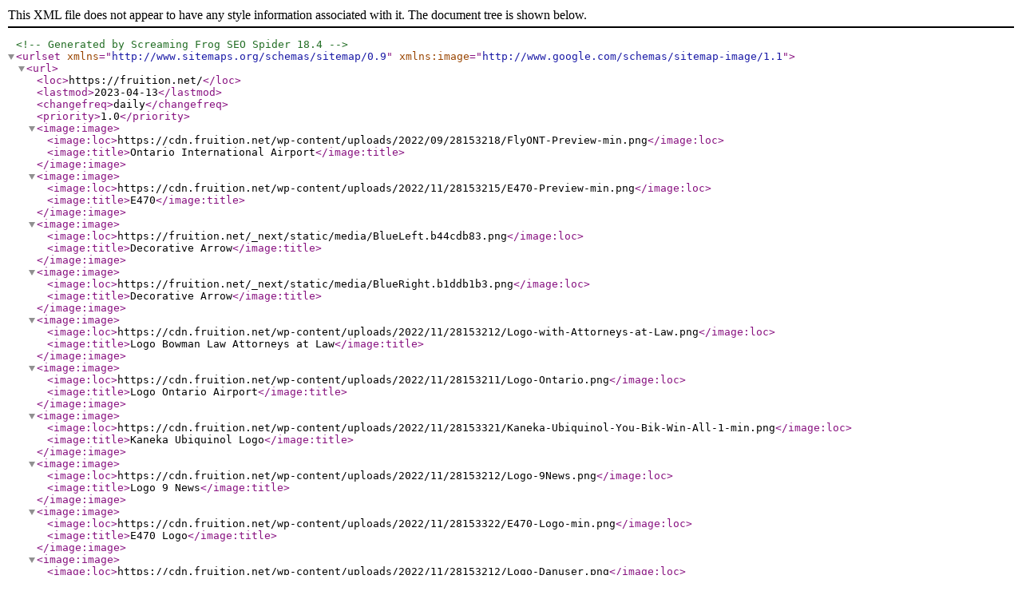

--- FILE ---
content_type: text/xml
request_url: https://cdn.fruition.net/images_sitemap.xml
body_size: 1901
content:
<?xml version="1.0" encoding="utf-8"?><!--Generated by Screaming Frog SEO Spider 18.4-->
<urlset xmlns="http://www.sitemaps.org/schemas/sitemap/0.9" xmlns:image="http://www.google.com/schemas/sitemap-image/1.1">
  <url>
    <loc>https://fruition.net/</loc>
    <lastmod>2023-04-13</lastmod>
    <changefreq>daily</changefreq>
    <priority>1.0</priority>
      <image:image>
        <image:loc>https://cdn.fruition.net/wp-content/uploads/2022/09/28153218/FlyONT-Preview-min.png</image:loc>
        <image:title>Ontario International Airport</image:title>
      </image:image>
      <image:image>
        <image:loc>https://cdn.fruition.net/wp-content/uploads/2022/11/28153215/E470-Preview-min.png</image:loc>
        <image:title>E470</image:title>
      </image:image>
      <image:image>
        <image:loc>https://fruition.net/_next/static/media/BlueLeft.b44cdb83.png</image:loc>
        <image:title>Decorative Arrow</image:title>
      </image:image>
      <image:image>
        <image:loc>https://fruition.net/_next/static/media/BlueRight.b1ddb1b3.png</image:loc>
        <image:title>Decorative Arrow</image:title>
      </image:image>
      <image:image>
        <image:loc>https://cdn.fruition.net/wp-content/uploads/2022/11/28153212/Logo-with-Attorneys-at-Law.png</image:loc>
        <image:title>Logo Bowman Law Attorneys at Law</image:title>
      </image:image>
      <image:image>
        <image:loc>https://cdn.fruition.net/wp-content/uploads/2022/11/28153211/Logo-Ontario.png</image:loc>
        <image:title>Logo Ontario Airport</image:title>
      </image:image>
      <image:image>
        <image:loc>https://cdn.fruition.net/wp-content/uploads/2022/11/28153321/Kaneka-Ubiquinol-You-Bik-Win-All-1-min.png</image:loc>
        <image:title>Kaneka Ubiquinol Logo</image:title>
      </image:image>
      <image:image>
        <image:loc>https://cdn.fruition.net/wp-content/uploads/2022/11/28153212/Logo-9News.png</image:loc>
        <image:title>Logo 9 News</image:title>
      </image:image>
      <image:image>
        <image:loc>https://cdn.fruition.net/wp-content/uploads/2022/11/28153322/E470-Logo-min.png</image:loc>
        <image:title>E470 Logo</image:title>
      </image:image>
      <image:image>
        <image:loc>https://cdn.fruition.net/wp-content/uploads/2022/11/28153212/Logo-Danuser.png</image:loc>
        <image:title>Logo Danuser</image:title>
      </image:image>
      <image:image>
        <image:loc>https://cdn.fruition.net/wp-content/uploads/2022/11/28153321/Logo-1-min.png</image:loc>
        <image:title>CropKing Logo</image:title>
      </image:image>
      <image:image>
        <image:loc>https://cdn.fruition.net/wp-content/uploads/2022/11/28153212/Logo-Dependable-Cleaners.png</image:loc>
        <image:title>Logo Dependable Cleaners</image:title>
      </image:image>
      <image:image>
        <image:loc>https://cdn.fruition.net/wp-content/uploads/2022/11/28153211/Logo-Sencore.png</image:loc>
        <image:title>Logo Sencore</image:title>
      </image:image>
      <image:image>
        <image:loc>https://cdn.fruition.net/wp-content/uploads/2022/11/28153211/Logo-Mpulse.png</image:loc>
        <image:title>Logo Mpulse</image:title>
      </image:image>
      <image:image>
        <image:loc>https://cdn.fruition.net/wp-content/uploads/2022/11/28153242/Fru-Blog-MicroInfluencers-v3.png</image:loc>
        <image:title>Updated Guide on Working with Micro-influencers</image:title>
      </image:image>
      <image:image>
        <image:loc>https://cdn.fruition.net/wp-content/uploads/2022/11/28153220/Generic-Blog-Hero-1.jpg</image:loc>
        <image:title>Fruition Team Member Spotlight: Lynne Craig</image:title>
      </image:image>
      <image:image>
        <image:loc>https://cdn.fruition.net/wp-content/uploads/2023/01/24213820/AI-use-today-in-seo.png</image:loc>
        <image:title>AI SEO for AI Search Engines</image:title>
      </image:image>
  </url>
  <url>
    <loc>https://fruition.net/services/web-development-and-ux-design</loc>
    <lastmod>2023-04-13</lastmod>
    <changefreq>daily</changefreq>
    <priority>0.9</priority>
      <image:image>
        <image:loc>https://cdn.fruition.net/wp-content/uploads/2022/11/28153223/Service-Detail-UX-UI-Usability-Testing-min.jpg</image:loc>
        <image:title>Trumpet UX UI Usability Testing</image:title>
      </image:image>
      <image:image>
        <image:loc>https://cdn.fruition.net/wp-content/uploads/2022/11/28153223/Service-Detail-UX-UI-Design-Systems-min.jpg</image:loc>
        <image:title>UX UI Design Systems</image:title>
      </image:image>
      <image:image>
        <image:loc>https://cdn.fruition.net/wp-content/uploads/2022/11/28153223/Service-Detail-UX-UI-Visual-Design-min.jpg</image:loc>
        <image:title>Trumpet UX UI Visual Design</image:title>
      </image:image>
      <image:image>
        <image:loc>https://cdn.fruition.net/wp-content/uploads/2022/11/28153223/Service-Detail-UX-UI-Wireframes-min.jpg</image:loc>
        <image:title>AMD Wireframes</image:title>
      </image:image>
  </url>
  <url>
    <loc>https://fruition.net/services</loc>
    <lastmod>2023-04-13</lastmod>
    <changefreq>daily</changefreq>
    <priority>0.9</priority>
      <image:image>
        <image:loc>https://fruition.net/_next/static/media/BlueLeft.b44cdb83.png</image:loc>
        <image:title>Decorative Arrow</image:title>
      </image:image>
      <image:image>
        <image:loc>https://fruition.net/_next/static/media/BlueRight.b1ddb1b3.png</image:loc>
        <image:title>Decorative Arrow</image:title>
      </image:image>
  </url>
  <url>
    <loc>https://fruition.net/services/government</loc>
    <lastmod>2023-04-13</lastmod>
    <changefreq>daily</changefreq>
    <priority>0.8</priority>
      <image:image>
        <image:loc>https://cdn.fruition.net/wp-content/uploads/2022/11/28153322/E470-Logo-min.png</image:loc>
        <image:title>E470 Logo</image:title>
      </image:image>
      <image:image>
        <image:loc>https://cdn.fruition.net/wp-content/uploads/2022/11/28153320/Logo-2-min.png</image:loc>
        <image:title></image:title>
      </image:image>
      <image:image>
        <image:loc>https://cdn.fruition.net/wp-content/uploads/2022/12/28153209/department-of-energy.png</image:loc>
        <image:title>Federal government website services</image:title>
      </image:image>
  </url>
  <url>
    <loc>https://fruition.net/careers</loc>
    <lastmod>2023-04-13</lastmod>
    <changefreq>daily</changefreq>
    <priority>0.8</priority>
      <image:image>
        <image:loc>https://cdn.fruition.net/wp-content/uploads/2022/11/28153322/Rectangle-28-min.jpg</image:loc>
        <image:title></image:title>
      </image:image>
      <image:image>
        <image:loc>https://cdn.fruition.net/wp-content/uploads/2022/11/28153323/Rectangle-23-min.jpg</image:loc>
        <image:title></image:title>
      </image:image>
      <image:image>
        <image:loc>https://cdn.fruition.net/wp-content/uploads/2022/11/28153323/Rectangle-25-min.jpg</image:loc>
        <image:title></image:title>
      </image:image>
      <image:image>
        <image:loc>https://cdn.fruition.net/wp-content/uploads/2022/11/28153323/Rectangle-26-min.jpg</image:loc>
        <image:title></image:title>
      </image:image>
      <image:image>
        <image:loc>https://cdn.fruition.net/wp-content/uploads/2022/11/28153322/Rectangle-27-min.jpg</image:loc>
        <image:title></image:title>
      </image:image>
  </url>
  <url>
    <loc>https://fruition.net/case-studies/ontario-international-airport</loc>
    <lastmod>2023-04-13</lastmod>
    <changefreq>daily</changefreq>
    <priority>0.8</priority>
      <image:image>
        <image:loc>https://cdn.fruition.net/wp-content/uploads/2022/09/28153313/ont.webp</image:loc>
        <image:title>Ontario Airport Logo</image:title>
      </image:image>
      <image:image>
        <image:loc>https://cdn.fruition.net/wp-content/uploads/2022/09/28153219/FlyONT-Hero-min.png</image:loc>
        <image:title>Ontario Airport</image:title>
      </image:image>
      <image:image>
        <image:loc>https://cdn.fruition.net/wp-content/uploads/2022/09/28153218/FlyONT-Mobile-3-Across-min.png</image:loc>
        <image:title>Ontario Airport Mobile</image:title>
      </image:image>
      <image:image>
        <image:loc>https://cdn.fruition.net/wp-content/uploads/2022/09/28153219/FlyONT-Desktop-Flights-min.png</image:loc>
        <image:title>Ontario Airpot Desktop Flights</image:title>
      </image:image>
      <image:image>
        <image:loc>https://cdn.fruition.net/wp-content/uploads/2022/09/28153219/FlyONT-Design-System-min.png</image:loc>
        <image:title>Ontario Airport Design System</image:title>
      </image:image>
  </url>
  <url>
    <loc>https://fruition.net/case-studies/e470</loc>
    <lastmod>2023-04-13</lastmod>
    <changefreq>daily</changefreq>
    <priority>0.8</priority>
      <image:image>
        <image:loc>https://cdn.fruition.net/wp-content/uploads/2022/11/28153322/E470-Logo-min.png</image:loc>
        <image:title>E470 Logo</image:title>
      </image:image>
      <image:image>
        <image:loc>https://cdn.fruition.net/wp-content/uploads/2022/11/28153215/E470-Hero-min.png</image:loc>
        <image:title>E470 - Hero website Screen</image:title>
      </image:image>
      <image:image>
        <image:loc>https://cdn.fruition.net/wp-content/uploads/2022/11/28153215/E470-Mobile-3-Across-min.png</image:loc>
        <image:title>E470 - Mobile 3 Across-min</image:title>
      </image:image>
      <image:image>
        <image:loc>https://cdn.fruition.net/wp-content/uploads/2022/11/28153216/E470-Desktop-02-min.png</image:loc>
        <image:title>E470 - Desktop with Map 2</image:title>
      </image:image>
      <image:image>
        <image:loc>https://cdn.fruition.net/wp-content/uploads/2022/11/28153216/E470-Design-System-min.png</image:loc>
        <image:title>E470 - Design System</image:title>
      </image:image>
  </url>
  <url>
    <loc>https://fruition.net/services/business-to-business</loc>
    <lastmod>2023-04-13</lastmod>
    <changefreq>daily</changefreq>
    <priority>0.8</priority>
      <image:image>
        <image:loc>https://cdn.fruition.net/wp-content/uploads/2022/11/28153212/Logo-Danuser.png</image:loc>
        <image:title>Logo Danuser</image:title>
      </image:image>
      <image:image>
        <image:loc>https://cdn.fruition.net/wp-content/uploads/2022/11/28153211/Logo-Sencore.png</image:loc>
        <image:title>Logo Sencore</image:title>
      </image:image>
      <image:image>
        <image:loc>https://cdn.fruition.net/wp-content/uploads/2022/11/28153321/Kaneka-Ubiquinol-You-Bik-Win-All-1-min.png</image:loc>
        <image:title>Kaneka Ubiquinol Logo</image:title>
      </image:image>
      <image:image>
        <image:loc>https://cdn.fruition.net/wp-content/uploads/2022/11/28153321/Logo-1-min.png</image:loc>
        <image:title>CropKing Logo</image:title>
      </image:image>
      <image:image>
        <image:loc>https://cdn.fruition.net/wp-content/uploads/2022/11/28153211/Logo-Mpulse.png</image:loc>
        <image:title>Logo Mpulse</image:title>
      </image:image>
  </url>
  <url>
    <loc>https://fruition.net/blog/fruition-employee-spotlight-lynne-craig</loc>
    <lastmod>2023-04-13</lastmod>
    <changefreq>daily</changefreq>
    <priority>0.8</priority>
      <image:image>
        <image:loc>https://cdn.fruition.net/wp-content/uploads/2022/11/28153220/Generic-Blog-Hero-1.jpg</image:loc>
        <image:title>Google SEO</image:title>
      </image:image>
  </url>
  <url>
    <loc>https://fruition.net/about</loc>
    <lastmod>2023-04-13</lastmod>
    <changefreq>daily</changefreq>
    <priority>0.8</priority>
      <image:image>
        <image:loc>https://cdn.fruition.net/wp-content/uploads/2022/11/28153324/Award-Clutch-Top-Developers.png</image:loc>
        <image:title></image:title>
      </image:image>
      <image:image>
        <image:loc>https://cdn.fruition.net/wp-content/uploads/2022/11/28153324/Award-Top-Company.png</image:loc>
        <image:title></image:title>
      </image:image>
      <image:image>
        <image:loc>https://cdn.fruition.net/wp-content/uploads/2022/11/28153323/Award-BPTW.png</image:loc>
        <image:title></image:title>
      </image:image>
      <image:image>
        <image:loc>https://cdn.fruition.net/wp-content/uploads/2022/11/28153324/Award-Clutch-Top-Advertising.png</image:loc>
        <image:title>best digital agencies in denver colorado</image:title>
      </image:image>
      <image:image>
        <image:loc>https://cdn.fruition.net/wp-content/uploads/2022/11/28153324/Award-SEO-Blog.png</image:loc>
        <image:title></image:title>
      </image:image>
  </url>
  <url>
    <loc>https://fruition.net/blog/comprehensive-guide-to-working-with-microinfluencers</loc>
    <lastmod>2023-04-13</lastmod>
    <changefreq>daily</changefreq>
    <priority>0.8</priority>
      <image:image>
        <image:loc>https://cdn.fruition.net/wp-content/uploads/2022/11/28153242/Fru-Blog-MicroInfluencers-v3.png</image:loc>
        <image:title>Use micro influencers for brand recognition</image:title>
      </image:image>
  </url>
  <url>
    <loc>https://fruition.net/blog/ai-seo-for-ai-search-engines</loc>
    <lastmod>2023-04-13</lastmod>
    <changefreq>daily</changefreq>
    <priority>0.8</priority>
      <image:image>
        <image:loc>https://cdn.fruition.net/wp-content/uploads/2023/01/24213820/AI-use-today-in-seo.png</image:loc>
        <image:title>AI Use today</image:title>
      </image:image>
  </url>
  <url>
    <loc>https://fruition.net/services/ecommerce</loc>
    <lastmod>2023-04-13</lastmod>
    <changefreq>daily</changefreq>
    <priority>0.8</priority>
      <image:image>
        <image:loc>https://cdn.fruition.net/wp-content/uploads/2022/11/28153321/Kaneka-Ubiquinol-You-Bik-Win-All-1-min.png</image:loc>
        <image:title>Kaneka Ubiquinol Logo</image:title>
      </image:image>
      <image:image>
        <image:loc>https://cdn.fruition.net/wp-content/uploads/2022/11/28153211/Logo-Sencore.png</image:loc>
        <image:title>Logo Sencore</image:title>
      </image:image>
      <image:image>
        <image:loc>https://cdn.fruition.net/wp-content/uploads/2022/11/28153321/Logo-1-min.png</image:loc>
        <image:title>CropKing Logo</image:title>
      </image:image>
  </url>
  <url>
    <loc>https://fruition.net/blog/responsive-web-design-seo</loc>
    <lastmod>2023-04-13</lastmod>
    <changefreq>daily</changefreq>
    <priority>0.7</priority>
      <image:image>
        <image:loc>https://cdn.fruition.net/wp-content/uploads/2018/06/28153327/Fru_Page2-Responsive.png</image:loc>
        <image:title>how responsive web design impacts your seo</image:title>
      </image:image>
  </url>
  <url>
    <loc>https://fruition.net/website-content-writing-services</loc>
    <lastmod>2023-04-13</lastmod>
    <changefreq>daily</changefreq>
    <priority>0.7</priority>
      <image:image>
        <image:loc>https://cdn.fruition.net/images/website-content-audit.png</image:loc>
        <image:title>website content services</image:title>
      </image:image>
      <image:image>
        <image:loc>https://cdn.fruition.net/images/website-content-writing-services.png</image:loc>
        <image:title>website content strategies</image:title>
      </image:image>
  </url>
  <url>
    <loc>https://fruition.net/blog/creating-a-partnership-with-your-digital-marketing-agency</loc>
    <lastmod>2023-04-13</lastmod>
    <changefreq>daily</changefreq>
    <priority>0.7</priority>
      <image:image>
        <image:loc>https://cdn.fruition.net/wp-content/uploads/2022/11/28153220/Generic-Blog-Hero-1.jpg</image:loc>
        <image:title>Google SEO</image:title>
      </image:image>
  </url>
  <url>
    <loc>https://fruition.net/google-penalty-checker</loc>
    <lastmod>2023-04-13</lastmod>
    <changefreq>daily</changefreq>
    <priority>0.7</priority>
      <image:image>
        <image:loc>https://cdn.fruition.net/fix-google-penalities.jpg</image:loc>
        <image:title>Google penalty checker chart</image:title>
      </image:image>
      <image:image>
        <image:loc>https://cdn.fruition.net/images/penalty-notice.png</image:loc>
        <image:title>google penalty notice</image:title>
      </image:image>
  </url>
  <url>
    <loc>https://fruition.net/case-studies/danuser</loc>
    <lastmod>2023-04-13</lastmod>
    <changefreq>daily</changefreq>
    <priority>0.7</priority>
      <image:image>
        <image:loc>https://cdn.fruition.net/wp-content/uploads/2022/11/28153212/Logo-Danuser.png</image:loc>
        <image:title>Logo Danuser</image:title>
      </image:image>
      <image:image>
        <image:loc>https://cdn.fruition.net/wp-content/uploads/2022/11/28153217/Danuser-Hero1-min.png</image:loc>
        <image:title>Danuser - Hero</image:title>
      </image:image>
      <image:image>
        <image:loc>https://cdn.fruition.net/wp-content/uploads/2022/11/28153217/Danuser-Desktop-EP-Series-min.png</image:loc>
        <image:title>Danuser - Desktop EP Series-min</image:title>
      </image:image>
      <image:image>
        <image:loc>https://cdn.fruition.net/wp-content/uploads/2022/11/28153217/Danuser-Desktop-OEM-min.png</image:loc>
        <image:title>Danuser - Desktop OEM-min</image:title>
      </image:image>
      <image:image>
        <image:loc>https://cdn.fruition.net/wp-content/uploads/2022/11/28153217/Danuser-Design-System-min.png</image:loc>
        <image:title>Danuser - Design System-min</image:title>
      </image:image>
  </url>
  <url>
    <loc>https://fruition.net/case-studies/cropking</loc>
    <lastmod>2023-04-13</lastmod>
    <changefreq>daily</changefreq>
    <priority>0.7</priority>
      <image:image>
        <image:loc>https://cdn.fruition.net/wp-content/uploads/2022/11/28153321/Logo-1-min.png</image:loc>
        <image:title>CropKing Logo</image:title>
      </image:image>
      <image:image>
        <image:loc>https://cdn.fruition.net/wp-content/uploads/2022/11/28153213/CropKing-Hero-min.png</image:loc>
        <image:title></image:title>
      </image:image>
      <image:image>
        <image:loc>https://cdn.fruition.net/wp-content/uploads/2022/11/28153214/CropKing-Desktop-Product-Listing-min.png</image:loc>
        <image:title></image:title>
      </image:image>
      <image:image>
        <image:loc>https://cdn.fruition.net/wp-content/uploads/2022/11/28153214/CropKing-Design-System-min.png</image:loc>
        <image:title></image:title>
      </image:image>
      <image:image>
        <image:loc>https://cdn.fruition.net/wp-content/uploads/2022/11/28153214/CropKing-Destktop-Category-min.png</image:loc>
        <image:title></image:title>
      </image:image>
  </url>
  <url>
    <loc>https://fruition.net/blog/real-world-use-case-of-chatgpt-integration</loc>
    <lastmod>2023-04-13</lastmod>
    <changefreq>daily</changefreq>
    <priority>0.6</priority>
      <image:image>
        <image:loc>https://cdn.fruition.net/wp-content/uploads/2023/03/29131744/realworld-chat-gpt-integrations.png</image:loc>
        <image:title>Real world chatgpt integrations</image:title>
      </image:image>
      <image:image>
        <image:loc>https://cdn.fruition.net/images/chatpgt-integration-repo.png</image:loc>
        <image:title>Chatgpt integration project hiring</image:title>
      </image:image>
  </url>
  <url>
    <loc>https://fruition.net/blog/optimize-for-m-commerce</loc>
    <lastmod>2023-04-13</lastmod>
    <changefreq>daily</changefreq>
    <priority>0.6</priority>
      <image:image>
        <image:loc>https://cdn.fruition.net/wp-content/uploads/2022/11/28153220/Generic-Blog-Hero-1.jpg</image:loc>
        <image:title>Google SEO</image:title>
      </image:image>
  </url>
  <url>
    <loc>https://fruition.net/blog/7-questions-you-should-ask-when-hiring-a-digital-marketing-agency</loc>
    <lastmod>2023-04-13</lastmod>
    <changefreq>daily</changefreq>
    <priority>0.5</priority>
      <image:image>
        <image:loc>https://cdn.fruition.net/wp-content/uploads/2022/11/28153257/Fru_2020-01Blog.png</image:loc>
        <image:title>Digital marketing</image:title>
      </image:image>
  </url>
  <url>
    <loc>https://fruition.net/blog/fruition-best-places-to-work-again</loc>
    <lastmod>2023-04-13</lastmod>
    <changefreq>daily</changefreq>
    <priority>0.5</priority>
      <image:image>
        <image:loc>https://cdn.fruition.net/wp-content/uploads/2023/03/13153136/fruition-best-digital-marketing-denver-1.jpg</image:loc>
        <image:title></image:title>
      </image:image>
  </url>
  <url>
    <loc>https://fruition.net/blog/bootstrap-vs-foundation</loc>
    <lastmod>2023-04-13</lastmod>
    <changefreq>daily</changefreq>
    <priority>0.5</priority>
      <image:image>
        <image:loc>https://cdn.fruition.net/wp-content/uploads/2022/11/28153220/Generic-Blog-Hero-1.jpg</image:loc>
        <image:title>Google SEO</image:title>
      </image:image>
  </url>
  <url>
    <loc>https://fruition.net/blog/amazing-m-commerce-stats</loc>
    <lastmod>2023-04-13</lastmod>
    <changefreq>daily</changefreq>
    <priority>0.5</priority>
      <image:image>
        <image:loc>https://cdn.fruition.net/wp-content/uploads/2022/11/28153220/Generic-Blog-Hero-1.jpg</image:loc>
        <image:title>Google SEO</image:title>
      </image:image>
  </url>
</urlset>